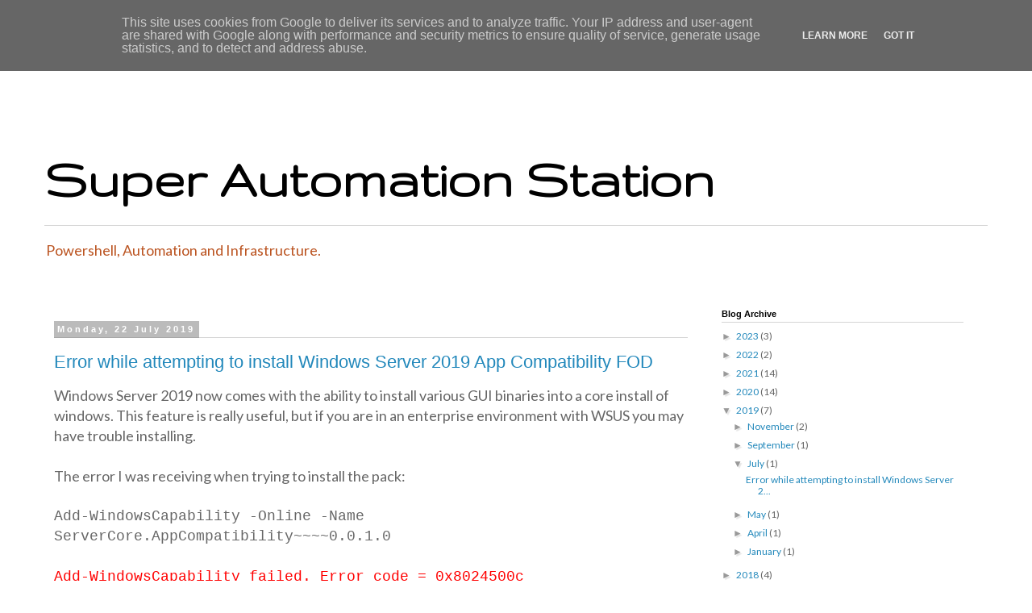

--- FILE ---
content_type: text/html; charset=utf-8
request_url: https://www.google.com/recaptcha/api2/aframe
body_size: 264
content:
<!DOCTYPE HTML><html><head><meta http-equiv="content-type" content="text/html; charset=UTF-8"></head><body><script nonce="S1lnjTz8aIsg-vO2GN2thw">/** Anti-fraud and anti-abuse applications only. See google.com/recaptcha */ try{var clients={'sodar':'https://pagead2.googlesyndication.com/pagead/sodar?'};window.addEventListener("message",function(a){try{if(a.source===window.parent){var b=JSON.parse(a.data);var c=clients[b['id']];if(c){var d=document.createElement('img');d.src=c+b['params']+'&rc='+(localStorage.getItem("rc::a")?sessionStorage.getItem("rc::b"):"");window.document.body.appendChild(d);sessionStorage.setItem("rc::e",parseInt(sessionStorage.getItem("rc::e")||0)+1);localStorage.setItem("rc::h",'1766296661826');}}}catch(b){}});window.parent.postMessage("_grecaptcha_ready", "*");}catch(b){}</script></body></html>

--- FILE ---
content_type: text/css; charset=UTF-8
request_url: https://stackedit.io/style.css
body_size: 6089
content:
@font-face{font-family:KaTeX_AMS;src:url(/static/fonts/KaTeX_AMS-Regular.38a68f7.woff2) format("woff2"),url(/static/fonts/KaTeX_AMS-Regular.7d307e8.woff) format("woff"),url(/static/fonts/KaTeX_AMS-Regular.2dbe16b.ttf) format("truetype");font-weight:400;font-style:normal}@font-face{font-family:KaTeX_Caligraphic;src:url(/static/fonts/KaTeX_Caligraphic-Bold.342b296.woff2) format("woff2"),url(/static/fonts/KaTeX_Caligraphic-Bold.9634168.woff) format("woff"),url(/static/fonts/KaTeX_Caligraphic-Bold.33d2688.ttf) format("truetype");font-weight:700;font-style:normal}@font-face{font-family:KaTeX_Caligraphic;src:url(/static/fonts/KaTeX_Caligraphic-Regular.b500497.woff2) format("woff2"),url(/static/fonts/KaTeX_Caligraphic-Regular.00029fb.woff) format("woff"),url(/static/fonts/KaTeX_Caligraphic-Regular.5e7940b.ttf) format("truetype");font-weight:400;font-style:normal}@font-face{font-family:KaTeX_Fraktur;src:url(/static/fonts/KaTeX_Fraktur-Bold.7a3757c.woff2) format("woff2"),url(/static/fonts/KaTeX_Fraktur-Bold.4de87d4.woff) format("woff"),url(/static/fonts/KaTeX_Fraktur-Bold.ed33012.ttf) format("truetype");font-weight:700;font-style:normal}@font-face{font-family:KaTeX_Fraktur;src:url(/static/fonts/KaTeX_Fraktur-Regular.450cc4d.woff2) format("woff2"),url(/static/fonts/KaTeX_Fraktur-Regular.dc4e330.woff) format("woff"),url(/static/fonts/KaTeX_Fraktur-Regular.82d05fe.ttf) format("truetype");font-weight:400;font-style:normal}@font-face{font-family:KaTeX_Main;src:url(/static/fonts/KaTeX_Main-Bold.78b0124.woff2) format("woff2"),url(/static/fonts/KaTeX_Main-Bold.62c6975.woff) format("woff"),url(/static/fonts/KaTeX_Main-Bold.2e1915b.ttf) format("truetype");font-weight:700;font-style:normal}@font-face{font-family:KaTeX_Main;src:url(/static/fonts/KaTeX_Main-BoldItalic.c7213ce.woff2) format("woff2"),url(/static/fonts/KaTeX_Main-BoldItalic.a2e3dcd.woff) format("woff"),url(/static/fonts/KaTeX_Main-BoldItalic.0d817b4.ttf) format("truetype");font-weight:700;font-style:italic}@font-face{font-family:KaTeX_Main;src:url(/static/fonts/KaTeX_Main-Italic.eea3267.woff2) format("woff2"),url(/static/fonts/KaTeX_Main-Italic.081073f.woff) format("woff"),url(/static/fonts/KaTeX_Main-Italic.767e06e.ttf) format("truetype");font-weight:400;font-style:italic}@font-face{font-family:KaTeX_Main;src:url(/static/fonts/KaTeX_Main-Regular.f30e3b2.woff2) format("woff2"),url(/static/fonts/KaTeX_Main-Regular.756fad0.woff) format("woff"),url(/static/fonts/KaTeX_Main-Regular.689bbe6.ttf) format("truetype");font-weight:400;font-style:normal}@font-face{font-family:KaTeX_Math;src:url(/static/fonts/KaTeX_Math-BoldItalic.753ca3d.woff2) format("woff2"),url(/static/fonts/KaTeX_Math-BoldItalic.b3e80ff.woff) format("woff"),url(/static/fonts/KaTeX_Math-BoldItalic.d9377b5.ttf) format("truetype");font-weight:700;font-style:italic}@font-face{font-family:KaTeX_Math;src:url(/static/fonts/KaTeX_Math-Italic.2a39f38.woff2) format("woff2"),url(/static/fonts/KaTeX_Math-Italic.67710bb.woff) format("woff"),url(/static/fonts/KaTeX_Math-Italic.0343f93.ttf) format("truetype");font-weight:400;font-style:italic}@font-face{font-family:KaTeX_SansSerif;src:url(/static/fonts/KaTeX_SansSerif-Bold.59b3773.woff2) format("woff2"),url(/static/fonts/KaTeX_SansSerif-Bold.f28c4fa.woff) format("woff"),url(/static/fonts/KaTeX_SansSerif-Bold.dfcc59a.ttf) format("truetype");font-weight:700;font-style:normal}@font-face{font-family:KaTeX_SansSerif;src:url(/static/fonts/KaTeX_SansSerif-Italic.99ad93a.woff2) format("woff2"),url(/static/fonts/KaTeX_SansSerif-Italic.9d0fdf5.woff) format("woff"),url(/static/fonts/KaTeX_SansSerif-Italic.3ab5188.ttf) format("truetype");font-weight:400;font-style:italic}@font-face{font-family:KaTeX_SansSerif;src:url(/static/fonts/KaTeX_SansSerif-Regular.badf359.woff2) format("woff2"),url(/static/fonts/KaTeX_SansSerif-Regular.6c3bd5b.woff) format("woff"),url(/static/fonts/KaTeX_SansSerif-Regular.d511ebc.ttf) format("truetype");font-weight:400;font-style:normal}@font-face{font-family:KaTeX_Script;src:url(/static/fonts/KaTeX_Script-Regular.af7bc98.woff2) format("woff2"),url(/static/fonts/KaTeX_Script-Regular.4edf4e0.woff) format("woff"),url(/static/fonts/KaTeX_Script-Regular.082640c.ttf) format("truetype");font-weight:400;font-style:normal}@font-face{font-family:KaTeX_Size1;src:url(/static/fonts/KaTeX_Size1-Regular.10ec8be.woff2) format("woff2"),url(/static/fonts/KaTeX_Size1-Regular.35b9977.woff) format("woff"),url(/static/fonts/KaTeX_Size1-Regular.2c2dc3b.ttf) format("truetype");font-weight:400;font-style:normal}@font-face{font-family:KaTeX_Size2;src:url(/static/fonts/KaTeX_Size2-Regular.96a09bf.woff2) format("woff2"),url(/static/fonts/KaTeX_Size2-Regular.9932a08.woff) format("woff"),url(/static/fonts/KaTeX_Size2-Regular.114ad19.ttf) format("truetype");font-weight:400;font-style:normal}@font-face{font-family:KaTeX_Size3;src:url(/static/fonts/KaTeX_Size3-Regular.2c2f0ef.woff2) format("woff2"),url(/static/fonts/KaTeX_Size3-Regular.2afba15.woff) format("woff"),url(/static/fonts/KaTeX_Size3-Regular.a287c06.ttf) format("truetype");font-weight:400;font-style:normal}@font-face{font-family:KaTeX_Size4;src:url(/static/fonts/KaTeX_Size4-Regular.d5822f1.woff2) format("woff2"),url(/static/fonts/KaTeX_Size4-Regular.f961545.woff) format("woff"),url(/static/fonts/KaTeX_Size4-Regular.70174da.ttf) format("truetype");font-weight:400;font-style:normal}@font-face{font-family:KaTeX_Typewriter;src:url(/static/fonts/KaTeX_Typewriter-Regular.641339e.woff2) format("woff2"),url(/static/fonts/KaTeX_Typewriter-Regular.53dcf86.woff) format("woff"),url(/static/fonts/KaTeX_Typewriter-Regular.35fe2cc.ttf) format("truetype");font-weight:400;font-style:normal}.katex{font:normal 1.21em KaTeX_Main,Times New Roman,serif;line-height:1.2;text-indent:0;text-rendering:auto;border-color:currentColor}.katex *{-ms-high-contrast-adjust:none!important}.katex .katex-version:after{content:"0.13.0"}.katex .katex-mathml{position:absolute;clip:rect(1px,1px,1px,1px);padding:0;border:0;height:1px;width:1px;overflow:hidden}.katex .katex-html>.newline{display:block}.katex .base{position:relative;white-space:nowrap;width:-webkit-min-content;width:-moz-min-content;width:min-content}.katex .base,.katex .strut{display:inline-block}.katex .textbf{font-weight:700}.katex .textit{font-style:italic}.katex .textrm{font-family:KaTeX_Main}.katex .textsf{font-family:KaTeX_SansSerif}.katex .texttt{font-family:KaTeX_Typewriter}.katex .mathnormal{font-family:KaTeX_Math;font-style:italic}.katex .mathit{font-family:KaTeX_Main;font-style:italic}.katex .mathrm{font-style:normal}.katex .mathbf{font-family:KaTeX_Main;font-weight:700}.katex .boldsymbol{font-family:KaTeX_Math;font-weight:700;font-style:italic}.katex .amsrm,.katex .mathbb,.katex .textbb{font-family:KaTeX_AMS}.katex .mathcal{font-family:KaTeX_Caligraphic}.katex .mathfrak,.katex .textfrak{font-family:KaTeX_Fraktur}.katex .mathtt{font-family:KaTeX_Typewriter}.katex .mathscr,.katex .textscr{font-family:KaTeX_Script}.katex .mathsf,.katex .textsf{font-family:KaTeX_SansSerif}.katex .mathboldsf,.katex .textboldsf{font-family:KaTeX_SansSerif;font-weight:700}.katex .mathitsf,.katex .textitsf{font-family:KaTeX_SansSerif;font-style:italic}.katex .mainrm{font-family:KaTeX_Main;font-style:normal}.katex .vlist-t{display:inline-table;table-layout:fixed;border-collapse:collapse}.katex .vlist-r{display:table-row}.katex .vlist{display:table-cell;vertical-align:bottom;position:relative}.katex .vlist>span{display:block;height:0;position:relative}.katex .vlist>span>span{display:inline-block}.katex .vlist>span>.pstrut{overflow:hidden;width:0}.katex .vlist-t2{margin-right:-2px}.katex .vlist-s{display:table-cell;vertical-align:bottom;font-size:1px;width:2px;min-width:2px}.katex .vbox{display:inline-flex;flex-direction:column;align-items:baseline}.katex .hbox{width:100%}.katex .hbox,.katex .thinbox{display:inline-flex;flex-direction:row}.katex .thinbox{width:0;max-width:0}.katex .msupsub{text-align:left}.katex .mfrac>span>span{text-align:center}.katex .mfrac .frac-line{display:inline-block;width:100%;border-bottom-style:solid}.katex .hdashline,.katex .hline,.katex .mfrac .frac-line,.katex .overline .overline-line,.katex .rule,.katex .underline .underline-line{min-height:1px}.katex .mspace{display:inline-block}.katex .clap,.katex .llap,.katex .rlap{width:0;position:relative}.katex .clap>.inner,.katex .llap>.inner,.katex .rlap>.inner{position:absolute}.katex .clap>.fix,.katex .llap>.fix,.katex .rlap>.fix{display:inline-block}.katex .llap>.inner{right:0}.katex .clap>.inner,.katex .rlap>.inner{left:0}.katex .clap>.inner>span{margin-left:-50%;margin-right:50%}.katex .rule{display:inline-block;border:0 solid;position:relative}.katex .hline,.katex .overline .overline-line,.katex .underline .underline-line{display:inline-block;width:100%;border-bottom-style:solid}.katex .hdashline{display:inline-block;width:100%;border-bottom-style:dashed}.katex .sqrt>.root{margin-left:.27777778em;margin-right:-.55555556em}.katex .fontsize-ensurer.reset-size1.size1,.katex .sizing.reset-size1.size1{font-size:1em}.katex .fontsize-ensurer.reset-size1.size2,.katex .sizing.reset-size1.size2{font-size:1.2em}.katex .fontsize-ensurer.reset-size1.size3,.katex .sizing.reset-size1.size3{font-size:1.4em}.katex .fontsize-ensurer.reset-size1.size4,.katex .sizing.reset-size1.size4{font-size:1.6em}.katex .fontsize-ensurer.reset-size1.size5,.katex .sizing.reset-size1.size5{font-size:1.8em}.katex .fontsize-ensurer.reset-size1.size6,.katex .sizing.reset-size1.size6{font-size:2em}.katex .fontsize-ensurer.reset-size1.size7,.katex .sizing.reset-size1.size7{font-size:2.4em}.katex .fontsize-ensurer.reset-size1.size8,.katex .sizing.reset-size1.size8{font-size:2.88em}.katex .fontsize-ensurer.reset-size1.size9,.katex .sizing.reset-size1.size9{font-size:3.456em}.katex .fontsize-ensurer.reset-size1.size10,.katex .sizing.reset-size1.size10{font-size:4.148em}.katex .fontsize-ensurer.reset-size1.size11,.katex .sizing.reset-size1.size11{font-size:4.976em}.katex .fontsize-ensurer.reset-size2.size1,.katex .sizing.reset-size2.size1{font-size:.83333333em}.katex .fontsize-ensurer.reset-size2.size2,.katex .sizing.reset-size2.size2{font-size:1em}.katex .fontsize-ensurer.reset-size2.size3,.katex .sizing.reset-size2.size3{font-size:1.16666667em}.katex .fontsize-ensurer.reset-size2.size4,.katex .sizing.reset-size2.size4{font-size:1.33333333em}.katex .fontsize-ensurer.reset-size2.size5,.katex .sizing.reset-size2.size5{font-size:1.5em}.katex .fontsize-ensurer.reset-size2.size6,.katex .sizing.reset-size2.size6{font-size:1.66666667em}.katex .fontsize-ensurer.reset-size2.size7,.katex .sizing.reset-size2.size7{font-size:2em}.katex .fontsize-ensurer.reset-size2.size8,.katex .sizing.reset-size2.size8{font-size:2.4em}.katex .fontsize-ensurer.reset-size2.size9,.katex .sizing.reset-size2.size9{font-size:2.88em}.katex .fontsize-ensurer.reset-size2.size10,.katex .sizing.reset-size2.size10{font-size:3.45666667em}.katex .fontsize-ensurer.reset-size2.size11,.katex .sizing.reset-size2.size11{font-size:4.14666667em}.katex .fontsize-ensurer.reset-size3.size1,.katex .sizing.reset-size3.size1{font-size:.71428571em}.katex .fontsize-ensurer.reset-size3.size2,.katex .sizing.reset-size3.size2{font-size:.85714286em}.katex .fontsize-ensurer.reset-size3.size3,.katex .sizing.reset-size3.size3{font-size:1em}.katex .fontsize-ensurer.reset-size3.size4,.katex .sizing.reset-size3.size4{font-size:1.14285714em}.katex .fontsize-ensurer.reset-size3.size5,.katex .sizing.reset-size3.size5{font-size:1.28571429em}.katex .fontsize-ensurer.reset-size3.size6,.katex .sizing.reset-size3.size6{font-size:1.42857143em}.katex .fontsize-ensurer.reset-size3.size7,.katex .sizing.reset-size3.size7{font-size:1.71428571em}.katex .fontsize-ensurer.reset-size3.size8,.katex .sizing.reset-size3.size8{font-size:2.05714286em}.katex .fontsize-ensurer.reset-size3.size9,.katex .sizing.reset-size3.size9{font-size:2.46857143em}.katex .fontsize-ensurer.reset-size3.size10,.katex .sizing.reset-size3.size10{font-size:2.96285714em}.katex .fontsize-ensurer.reset-size3.size11,.katex .sizing.reset-size3.size11{font-size:3.55428571em}.katex .fontsize-ensurer.reset-size4.size1,.katex .sizing.reset-size4.size1{font-size:.625em}.katex .fontsize-ensurer.reset-size4.size2,.katex .sizing.reset-size4.size2{font-size:.75em}.katex .fontsize-ensurer.reset-size4.size3,.katex .sizing.reset-size4.size3{font-size:.875em}.katex .fontsize-ensurer.reset-size4.size4,.katex .sizing.reset-size4.size4{font-size:1em}.katex .fontsize-ensurer.reset-size4.size5,.katex .sizing.reset-size4.size5{font-size:1.125em}.katex .fontsize-ensurer.reset-size4.size6,.katex .sizing.reset-size4.size6{font-size:1.25em}.katex .fontsize-ensurer.reset-size4.size7,.katex .sizing.reset-size4.size7{font-size:1.5em}.katex .fontsize-ensurer.reset-size4.size8,.katex .sizing.reset-size4.size8{font-size:1.8em}.katex .fontsize-ensurer.reset-size4.size9,.katex .sizing.reset-size4.size9{font-size:2.16em}.katex .fontsize-ensurer.reset-size4.size10,.katex .sizing.reset-size4.size10{font-size:2.5925em}.katex .fontsize-ensurer.reset-size4.size11,.katex .sizing.reset-size4.size11{font-size:3.11em}.katex .fontsize-ensurer.reset-size5.size1,.katex .sizing.reset-size5.size1{font-size:.55555556em}.katex .fontsize-ensurer.reset-size5.size2,.katex .sizing.reset-size5.size2{font-size:.66666667em}.katex .fontsize-ensurer.reset-size5.size3,.katex .sizing.reset-size5.size3{font-size:.77777778em}.katex .fontsize-ensurer.reset-size5.size4,.katex .sizing.reset-size5.size4{font-size:.88888889em}.katex .fontsize-ensurer.reset-size5.size5,.katex .sizing.reset-size5.size5{font-size:1em}.katex .fontsize-ensurer.reset-size5.size6,.katex .sizing.reset-size5.size6{font-size:1.11111111em}.katex .fontsize-ensurer.reset-size5.size7,.katex .sizing.reset-size5.size7{font-size:1.33333333em}.katex .fontsize-ensurer.reset-size5.size8,.katex .sizing.reset-size5.size8{font-size:1.6em}.katex .fontsize-ensurer.reset-size5.size9,.katex .sizing.reset-size5.size9{font-size:1.92em}.katex .fontsize-ensurer.reset-size5.size10,.katex .sizing.reset-size5.size10{font-size:2.30444444em}.katex .fontsize-ensurer.reset-size5.size11,.katex .sizing.reset-size5.size11{font-size:2.76444444em}.katex .fontsize-ensurer.reset-size6.size1,.katex .sizing.reset-size6.size1{font-size:.5em}.katex .fontsize-ensurer.reset-size6.size2,.katex .sizing.reset-size6.size2{font-size:.6em}.katex .fontsize-ensurer.reset-size6.size3,.katex .sizing.reset-size6.size3{font-size:.7em}.katex .fontsize-ensurer.reset-size6.size4,.katex .sizing.reset-size6.size4{font-size:.8em}.katex .fontsize-ensurer.reset-size6.size5,.katex .sizing.reset-size6.size5{font-size:.9em}.katex .fontsize-ensurer.reset-size6.size6,.katex .sizing.reset-size6.size6{font-size:1em}.katex .fontsize-ensurer.reset-size6.size7,.katex .sizing.reset-size6.size7{font-size:1.2em}.katex .fontsize-ensurer.reset-size6.size8,.katex .sizing.reset-size6.size8{font-size:1.44em}.katex .fontsize-ensurer.reset-size6.size9,.katex .sizing.reset-size6.size9{font-size:1.728em}.katex .fontsize-ensurer.reset-size6.size10,.katex .sizing.reset-size6.size10{font-size:2.074em}.katex .fontsize-ensurer.reset-size6.size11,.katex .sizing.reset-size6.size11{font-size:2.488em}.katex .fontsize-ensurer.reset-size7.size1,.katex .sizing.reset-size7.size1{font-size:.41666667em}.katex .fontsize-ensurer.reset-size7.size2,.katex .sizing.reset-size7.size2{font-size:.5em}.katex .fontsize-ensurer.reset-size7.size3,.katex .sizing.reset-size7.size3{font-size:.58333333em}.katex .fontsize-ensurer.reset-size7.size4,.katex .sizing.reset-size7.size4{font-size:.66666667em}.katex .fontsize-ensurer.reset-size7.size5,.katex .sizing.reset-size7.size5{font-size:.75em}.katex .fontsize-ensurer.reset-size7.size6,.katex .sizing.reset-size7.size6{font-size:.83333333em}.katex .fontsize-ensurer.reset-size7.size7,.katex .sizing.reset-size7.size7{font-size:1em}.katex .fontsize-ensurer.reset-size7.size8,.katex .sizing.reset-size7.size8{font-size:1.2em}.katex .fontsize-ensurer.reset-size7.size9,.katex .sizing.reset-size7.size9{font-size:1.44em}.katex .fontsize-ensurer.reset-size7.size10,.katex .sizing.reset-size7.size10{font-size:1.72833333em}.katex .fontsize-ensurer.reset-size7.size11,.katex .sizing.reset-size7.size11{font-size:2.07333333em}.katex .fontsize-ensurer.reset-size8.size1,.katex .sizing.reset-size8.size1{font-size:.34722222em}.katex .fontsize-ensurer.reset-size8.size2,.katex .sizing.reset-size8.size2{font-size:.41666667em}.katex .fontsize-ensurer.reset-size8.size3,.katex .sizing.reset-size8.size3{font-size:.48611111em}.katex .fontsize-ensurer.reset-size8.size4,.katex .sizing.reset-size8.size4{font-size:.55555556em}.katex .fontsize-ensurer.reset-size8.size5,.katex .sizing.reset-size8.size5{font-size:.625em}.katex .fontsize-ensurer.reset-size8.size6,.katex .sizing.reset-size8.size6{font-size:.69444444em}.katex .fontsize-ensurer.reset-size8.size7,.katex .sizing.reset-size8.size7{font-size:.83333333em}.katex .fontsize-ensurer.reset-size8.size8,.katex .sizing.reset-size8.size8{font-size:1em}.katex .fontsize-ensurer.reset-size8.size9,.katex .sizing.reset-size8.size9{font-size:1.2em}.katex .fontsize-ensurer.reset-size8.size10,.katex .sizing.reset-size8.size10{font-size:1.44027778em}.katex .fontsize-ensurer.reset-size8.size11,.katex .sizing.reset-size8.size11{font-size:1.72777778em}.katex .fontsize-ensurer.reset-size9.size1,.katex .sizing.reset-size9.size1{font-size:.28935185em}.katex .fontsize-ensurer.reset-size9.size2,.katex .sizing.reset-size9.size2{font-size:.34722222em}.katex .fontsize-ensurer.reset-size9.size3,.katex .sizing.reset-size9.size3{font-size:.40509259em}.katex .fontsize-ensurer.reset-size9.size4,.katex .sizing.reset-size9.size4{font-size:.46296296em}.katex .fontsize-ensurer.reset-size9.size5,.katex .sizing.reset-size9.size5{font-size:.52083333em}.katex .fontsize-ensurer.reset-size9.size6,.katex .sizing.reset-size9.size6{font-size:.5787037em}.katex .fontsize-ensurer.reset-size9.size7,.katex .sizing.reset-size9.size7{font-size:.69444444em}.katex .fontsize-ensurer.reset-size9.size8,.katex .sizing.reset-size9.size8{font-size:.83333333em}.katex .fontsize-ensurer.reset-size9.size9,.katex .sizing.reset-size9.size9{font-size:1em}.katex .fontsize-ensurer.reset-size9.size10,.katex .sizing.reset-size9.size10{font-size:1.20023148em}.katex .fontsize-ensurer.reset-size9.size11,.katex .sizing.reset-size9.size11{font-size:1.43981481em}.katex .fontsize-ensurer.reset-size10.size1,.katex .sizing.reset-size10.size1{font-size:.24108004em}.katex .fontsize-ensurer.reset-size10.size2,.katex .sizing.reset-size10.size2{font-size:.28929605em}.katex .fontsize-ensurer.reset-size10.size3,.katex .sizing.reset-size10.size3{font-size:.33751205em}.katex .fontsize-ensurer.reset-size10.size4,.katex .sizing.reset-size10.size4{font-size:.38572806em}.katex .fontsize-ensurer.reset-size10.size5,.katex .sizing.reset-size10.size5{font-size:.43394407em}.katex .fontsize-ensurer.reset-size10.size6,.katex .sizing.reset-size10.size6{font-size:.48216008em}.katex .fontsize-ensurer.reset-size10.size7,.katex .sizing.reset-size10.size7{font-size:.57859209em}.katex .fontsize-ensurer.reset-size10.size8,.katex .sizing.reset-size10.size8{font-size:.69431051em}.katex .fontsize-ensurer.reset-size10.size9,.katex .sizing.reset-size10.size9{font-size:.83317261em}.katex .fontsize-ensurer.reset-size10.size10,.katex .sizing.reset-size10.size10{font-size:1em}.katex .fontsize-ensurer.reset-size10.size11,.katex .sizing.reset-size10.size11{font-size:1.19961427em}.katex .fontsize-ensurer.reset-size11.size1,.katex .sizing.reset-size11.size1{font-size:.20096463em}.katex .fontsize-ensurer.reset-size11.size2,.katex .sizing.reset-size11.size2{font-size:.24115756em}.katex .fontsize-ensurer.reset-size11.size3,.katex .sizing.reset-size11.size3{font-size:.28135048em}.katex .fontsize-ensurer.reset-size11.size4,.katex .sizing.reset-size11.size4{font-size:.32154341em}.katex .fontsize-ensurer.reset-size11.size5,.katex .sizing.reset-size11.size5{font-size:.36173633em}.katex .fontsize-ensurer.reset-size11.size6,.katex .sizing.reset-size11.size6{font-size:.40192926em}.katex .fontsize-ensurer.reset-size11.size7,.katex .sizing.reset-size11.size7{font-size:.48231511em}.katex .fontsize-ensurer.reset-size11.size8,.katex .sizing.reset-size11.size8{font-size:.57877814em}.katex .fontsize-ensurer.reset-size11.size9,.katex .sizing.reset-size11.size9{font-size:.69453376em}.katex .fontsize-ensurer.reset-size11.size10,.katex .sizing.reset-size11.size10{font-size:.83360129em}.katex .fontsize-ensurer.reset-size11.size11,.katex .sizing.reset-size11.size11{font-size:1em}.katex .delimsizing.size1{font-family:KaTeX_Size1}.katex .delimsizing.size2{font-family:KaTeX_Size2}.katex .delimsizing.size3{font-family:KaTeX_Size3}.katex .delimsizing.size4{font-family:KaTeX_Size4}.katex .delimsizing.mult .delim-size1>span{font-family:KaTeX_Size1}.katex .delimsizing.mult .delim-size4>span{font-family:KaTeX_Size4}.katex .nulldelimiter{display:inline-block;width:.12em}.katex .delimcenter,.katex .op-symbol{position:relative}.katex .op-symbol.small-op{font-family:KaTeX_Size1}.katex .op-symbol.large-op{font-family:KaTeX_Size2}.katex .accent>.vlist-t,.katex .op-limits>.vlist-t{text-align:center}.katex .accent .accent-body{position:relative}.katex .accent .accent-body:not(.accent-full){width:0}.katex .overlay{display:block}.katex .mtable .vertical-separator{display:inline-block;min-width:1px}.katex .mtable .arraycolsep{display:inline-block}.katex .mtable .col-align-c>.vlist-t{text-align:center}.katex .mtable .col-align-l>.vlist-t{text-align:left}.katex .mtable .col-align-r>.vlist-t{text-align:right}.katex .svg-align{text-align:left}.katex svg{display:block;position:absolute;width:100%;height:inherit;fill:currentColor;stroke:currentColor;fill-rule:nonzero;fill-opacity:1;stroke-width:1;stroke-linecap:butt;stroke-linejoin:miter;stroke-miterlimit:4;stroke-dasharray:none;stroke-dashoffset:0;stroke-opacity:1}.katex svg path{stroke:none}.katex img{border-style:none;min-width:0;min-height:0;max-width:none;max-height:none}.katex .stretchy{width:100%;display:block;position:relative;overflow:hidden}.katex .stretchy:after,.katex .stretchy:before{content:""}.katex .hide-tail{width:100%;position:relative;overflow:hidden}.katex .halfarrow-left{position:absolute;left:0;width:50.2%;overflow:hidden}.katex .halfarrow-right{position:absolute;right:0;width:50.2%;overflow:hidden}.katex .brace-left{position:absolute;left:0;width:25.1%;overflow:hidden}.katex .brace-center{position:absolute;left:25%;width:50%;overflow:hidden}.katex .brace-right{position:absolute;right:0;width:25.1%;overflow:hidden}.katex .x-arrow-pad{padding:0 .5em}.katex .cd-arrow-pad{padding:0 .55556em 0 .27778em}.katex .mover,.katex .munder,.katex .x-arrow{text-align:center}.katex .boxpad{padding:0 .3em}.katex .fbox,.katex .fcolorbox{box-sizing:border-box;border:.04em solid}.katex .cancel-pad{padding:0 .2em}.katex .cancel-lap{margin-left:-.2em;margin-right:-.2em}.katex .sout{border-bottom-style:solid;border-bottom-width:.08em}.katex .angl{box-sizing:border-content;border-top:.049em solid;border-right:.049em solid;margin-right:.03889em}.katex .anglpad{padding:0 .03889em}.katex .eqn-num:before{counter-increment:a;content:"(" counter(a) ")"}.katex .mml-eqn-num:before{counter-increment:b;content:"(" counter(b) ")"}.katex .mtr-glue{width:50%}.katex .cd-vert-arrow{display:inline-block;position:relative}.katex .cd-label-left{display:inline-block;position:absolute;right:calc(50% + .3em);text-align:left}.katex .cd-label-right{display:inline-block;position:absolute;left:calc(50% + .3em);text-align:right}.katex-display{display:block;margin:1em 0;text-align:center}.katex-display>.katex{display:block;text-align:center;white-space:nowrap}.katex-display>.katex>.katex-html{display:block;position:relative}.katex-display>.katex>.katex-html>.tag{position:absolute;right:0}.katex-display.leqno>.katex>.katex-html>.tag{left:0;right:auto}.katex-display.fleqn>.katex{text-align:left;padding-left:2em}body{counter-reset:a b}@font-face{font-family:Lato;font-style:normal;font-weight:400;src:url(/static/fonts/lato-normal.27bd77b.woff) format("woff")}@font-face{font-family:Lato;font-style:italic;font-weight:400;src:url(/static/fonts/lato-normal-italic.f28f2d6.woff) format("woff")}@font-face{font-family:Lato;font-style:normal;font-weight:600;src:url(/static/fonts/lato-black.f80bda6.woff) format("woff")}@font-face{font-family:Lato;font-style:italic;font-weight:600;src:url(/static/fonts/lato-black-italic.798eafd.woff) format("woff")}@font-face{font-family:Roboto Mono;font-style:normal;font-weight:400;src:url(/static/fonts/RobotoMono-Regular.0b6a547.woff) format("woff")}@font-face{font-family:Roboto Mono;font-style:normal;font-weight:600;src:url(/static/fonts/RobotoMono-Bold.819f3b2.woff) format("woff")}.prism *,.token.pre.gfm *{font-weight:inherit!important}.prism .token.cdata,.prism .token.comment,.prism .token.doctype,.prism .token.prolog,.token.pre.gfm .token.cdata,.token.pre.gfm .token.comment,.token.pre.gfm .token.doctype,.token.pre.gfm .token.prolog{color:#708090}.prism .token.punctuation,.token.pre.gfm .token.punctuation{color:#999}.prism .namespace,.token.pre.gfm .namespace{opacity:.7}.prism .token.boolean,.prism .token.constant,.prism .token.deleted,.prism .token.number,.prism .token.property,.prism .token.symbol,.prism .token.tag,.token.pre.gfm .token.boolean,.token.pre.gfm .token.constant,.token.pre.gfm .token.deleted,.token.pre.gfm .token.number,.token.pre.gfm .token.property,.token.pre.gfm .token.symbol,.token.pre.gfm .token.tag{color:#905}.prism .token.attr-name,.prism .token.builtin,.prism .token.char,.prism .token.inserted,.prism .token.selector,.prism .token.string,.token.pre.gfm .token.attr-name,.token.pre.gfm .token.builtin,.token.pre.gfm .token.char,.token.pre.gfm .token.inserted,.token.pre.gfm .token.selector,.token.pre.gfm .token.string{color:#690}.prism .language-css .token.string,.prism .style .token.string,.prism .token.entity,.prism .token.operator,.prism .token.url,.token.pre.gfm .language-css .token.string,.token.pre.gfm .style .token.string,.token.pre.gfm .token.entity,.token.pre.gfm .token.operator,.token.pre.gfm .token.url{color:#a67f59}.prism .token.atrule,.prism .token.attr-value,.prism .token.keyword,.token.pre.gfm .token.atrule,.token.pre.gfm .token.attr-value,.token.pre.gfm .token.keyword{color:#07a}.prism .token.function,.token.pre.gfm .token.function{color:#dd4a68}.prism .token.important,.prism .token.regex,.prism .token.variable,.token.pre.gfm .token.important,.token.pre.gfm .token.regex,.token.pre.gfm .token.variable{color:#e90}.prism .token.bold,.prism .token.important,.token.pre.gfm .token.bold,.token.pre.gfm .token.important{font-weight:500}.prism .token.italic,.token.pre.gfm .token.italic{font-style:italic}/*! normalize-scss | MIT/GPLv2 License | bit.ly/normalize-scss */html{line-height:1.15;-ms-text-size-adjust:100%;-webkit-text-size-adjust:100%}body{margin:0}article,aside,footer,header,nav,section{display:block}h1{font-size:2em;margin:.67em 0}figcaption,figure{display:block}figure{margin:1em 40px}hr{box-sizing:content-box;height:0;overflow:visible}main{display:block}pre{font-family:monospace,monospace;font-size:1em}a{background-color:transparent;-webkit-text-decoration-skip:objects}abbr[title]{border-bottom:none;text-decoration:underline;text-decoration:underline dotted}b,strong{font-weight:inherit;font-weight:bolder}code,kbd,samp{font-family:monospace,monospace;font-size:1em}dfn{font-style:italic}mark{background-color:#ff0;color:#000}small{font-size:80%}sub,sup{font-size:75%;line-height:0;position:relative;vertical-align:baseline}sub{bottom:-.25em}sup{top:-.5em}audio,video{display:inline-block}audio:not([controls]){display:none;height:0}img{border-style:none}svg:not(:root){overflow:hidden}button,input,optgroup,select,textarea{font-family:sans-serif;font-size:100%;line-height:1.15;margin:0}button{overflow:visible}button,select{text-transform:none}[type=reset],[type=submit],button,html [type=button]{-webkit-appearance:button}[type=button]::-moz-focus-inner,[type=reset]::-moz-focus-inner,[type=submit]::-moz-focus-inner,button::-moz-focus-inner{border-style:none;padding:0}[type=button]:-moz-focusring,[type=reset]:-moz-focusring,[type=submit]:-moz-focusring,button:-moz-focusring{outline:1px dotted ButtonText}input{overflow:visible}[type=checkbox],[type=radio]{box-sizing:border-box;padding:0}[type=number]::-webkit-inner-spin-button,[type=number]::-webkit-outer-spin-button{height:auto}[type=search]{-webkit-appearance:textfield;outline-offset:-2px}[type=search]::-webkit-search-cancel-button,[type=search]::-webkit-search-decoration{-webkit-appearance:none}::-webkit-file-upload-button{-webkit-appearance:button;font:inherit}fieldset{padding:.35em .75em .625em}legend{box-sizing:border-box;display:table;max-width:100%;padding:0;color:inherit;white-space:normal}progress{display:inline-block;vertical-align:baseline}textarea{overflow:auto}details{display:block}summary{display:list-item}menu{display:block}canvas{display:inline-block}[hidden],template{display:none}body,html{color:rgba(0,0,0,.75);font-size:16px;font-family:Lato,Helvetica Neue,Helvetica,sans-serif;font-variant-ligatures:common-ligatures;line-height:1.67;-webkit-font-smoothing:antialiased;-moz-osx-font-smoothing:grayscale}.app--dark .layout__panel--editor,.app--dark .layout__panel--preview{color:hsla(0,0%,100%,.75)}blockquote,dl,ol,p,pre,ul{margin:1.2em 0}h1,h2,h3,h4,h5,h6{margin:1.8em 0;line-height:1.33}h1:after,h2:after{content:"";display:block;position:relative;top:.33em;border-bottom:1px solid hsla(0,0%,50%,.33)}ol ol,ol ul,ul ol,ul ul{margin:0}dt{font-weight:700}a{color:#0c93e4;text-decoration:underline;text-decoration-skip:ink}a:focus,a:hover{text-decoration:none}code,pre,samp{font-family:Roboto Mono,Lucida Sans Typewriter,Lucida Console,monaco,Courrier,monospace;font-size:.85em}code *,pre *,samp *{font-size:inherit}blockquote{color:rgba(0,0,0,.5);padding-left:1.5em;border-left:5px solid rgba(0,0,0,.1)}.app--dark .layout__panel--editor blockquote,.app--dark .layout__panel--preview blockquote{color:hsla(0,0%,100%,.4);border-left-color:hsla(0,0%,100%,.1)}code{background-color:rgba(0,0,0,.05);border-radius:3px;padding:2px 4px}hr{border:0;border-top:1px solid hsla(0,0%,50%,.33);margin:2em 0}pre>code{background-color:rgba(0,0,0,.05);display:block;padding:.5em;-webkit-text-size-adjust:none;overflow-x:auto;white-space:pre}.toc ul{list-style-type:none;padding-left:20px}table{background-color:transparent;border-collapse:collapse;border-spacing:0}td,th{border-right:1px solid #dcdcdc;padding:8px 12px}td:last-child,th:last-child{border-right:0}td{border-top:1px solid #dcdcdc}mark{background-color:#f8f840}kbd{font-family:Lato,Helvetica Neue,Helvetica,sans-serif;background-color:#fff;border:1px solid rgba(63,63,63,.25);border-radius:3px;box-shadow:0 1px 0 rgba(63,63,63,.25);color:#333;display:inline-block;font-size:.8em;margin:0 .1em;padding:.1em .6em;white-space:nowrap}abbr[title]{border-bottom:1px dotted #777;cursor:help}img{max-width:100%}.task-list-item{list-style-type:none}.task-list-item-checkbox{margin:0 .2em 0 -1.3em}.footnote{font-size:.8em;position:relative;top:-.25em;vertical-align:top}.page-break-after{page-break-after:always}.abc-notation-block{overflow-x:auto!important}.stackedit__html{margin-bottom:180px;margin-left:auto;margin-right:auto;padding-left:30px;padding-right:30px;max-width:750px}.stackedit__toc ul{padding:0}.stackedit__toc ul a{margin:.5rem 0;padding:.5rem 1rem}.stackedit__toc ul ul{color:#888;font-size:.9em}.stackedit__toc ul ul a{margin:0;padding:.1rem 1rem}.stackedit__toc li{display:block}.stackedit__toc a{display:block;color:inherit;text-decoration:none}.stackedit__toc a:active,.stackedit__toc a:focus,.stackedit__toc a:hover{background-color:rgba(0,0,0,.075);border-radius:3px}.stackedit__left{position:fixed;display:none;width:250px;height:100%;top:0;left:0;overflow-x:hidden;overflow-y:auto;-webkit-overflow-scrolling:touch;-ms-overflow-style:none}@media (min-width:1060px){.stackedit__left{display:block}}.stackedit__right{position:absolute;right:0;top:0;left:0}@media (min-width:1060px){.stackedit__right{left:250px}}.stackedit--pdf blockquote{border-left-color:#ececec}.stackedit--pdf .katex-mathml,.stackedit--pdf annotation{display:none}.stackedit--pdf .stackedit__html{padding-left:0;padding-right:0;max-width:none}

--- FILE ---
content_type: text/plain
request_url: https://www.google-analytics.com/j/collect?v=1&_v=j102&a=1804756563&t=pageview&_s=1&dl=https%3A%2F%2Fblog.superautomation.co.uk%2F2019%2F07%2F&ul=en-us%40posix&dt=Super%20Automation%20Station%3A%20July%202019&sr=1280x720&vp=1280x720&_u=YEDAAUABAAAAACAAI~&jid=692981028&gjid=1154356087&cid=227440878.1766296659&tid=UA-88954549-1&_gid=1338672835.1766296659&_r=1&_slc=1&z=401201139
body_size: -454
content:
2,cG-XPWV2LVBHK

--- FILE ---
content_type: text/javascript; charset=utf-8
request_url: https://gist.github.com/bobalob/09df72b1dc408bd90158861dfa0c552d.js
body_size: 2424
content:
document.write('<link rel="stylesheet" href="https://github.githubassets.com/assets/gist-embed-ed91f9610ae6.css">')
document.write('<div id=\"gist97340183\" class=\"gist\">\n    <div class=\"gist-file\" translate=\"no\" data-color-mode=\"light\" data-light-theme=\"light\">\n      <div class=\"gist-data\">\n        <div class=\"js-gist-file-update-container js-task-list-container\">\n  <div id=\"file-appcompat-ps1\" class=\"file my-2\">\n    \n    <div itemprop=\"text\"\n      class=\"Box-body p-0 blob-wrapper data type-powershell  \"\n      style=\"overflow: auto\" tabindex=\"0\" role=\"region\"\n      aria-label=\"appcompat.ps1 content, created by bobalob on 10:21AM on July 22, 2019.\"\n    >\n\n        \n<div class=\"js-check-hidden-unicode js-blob-code-container blob-code-content\">\n\n  <template class=\"js-file-alert-template\">\n  <div data-view-component=\"true\" class=\"flash flash-warn flash-full d-flex flex-items-center\">\n  <svg aria-hidden=\"true\" height=\"16\" viewBox=\"0 0 16 16\" version=\"1.1\" width=\"16\" data-view-component=\"true\" class=\"octicon octicon-alert\">\n    <path d=\"M6.457 1.047c.659-1.234 2.427-1.234 3.086 0l6.082 11.378A1.75 1.75 0 0 1 14.082 15H1.918a1.75 1.75 0 0 1-1.543-2.575Zm1.763.707a.25.25 0 0 0-.44 0L1.698 13.132a.25.25 0 0 0 .22.368h12.164a.25.25 0 0 0 .22-.368Zm.53 3.996v2.5a.75.75 0 0 1-1.5 0v-2.5a.75.75 0 0 1 1.5 0ZM9 11a1 1 0 1 1-2 0 1 1 0 0 1 2 0Z\"><\/path>\n<\/svg>\n    <span>\n      This file contains hidden or bidirectional Unicode text that may be interpreted or compiled differently than what appears below. To review, open the file in an editor that reveals hidden Unicode characters.\n      <a class=\"Link--inTextBlock\" href=\"https://github.co/hiddenchars\" target=\"_blank\">Learn more about bidirectional Unicode characters<\/a>\n    <\/span>\n\n\n  <div data-view-component=\"true\" class=\"flash-action\">        <a href=\"{{ revealButtonHref }}\" data-view-component=\"true\" class=\"btn-sm btn\">    Show hidden characters\n<\/a>\n<\/div>\n<\/div><\/template>\n<template class=\"js-line-alert-template\">\n  <span aria-label=\"This line has hidden Unicode characters\" data-view-component=\"true\" class=\"line-alert tooltipped tooltipped-e\">\n    <svg aria-hidden=\"true\" height=\"16\" viewBox=\"0 0 16 16\" version=\"1.1\" width=\"16\" data-view-component=\"true\" class=\"octicon octicon-alert\">\n    <path d=\"M6.457 1.047c.659-1.234 2.427-1.234 3.086 0l6.082 11.378A1.75 1.75 0 0 1 14.082 15H1.918a1.75 1.75 0 0 1-1.543-2.575Zm1.763.707a.25.25 0 0 0-.44 0L1.698 13.132a.25.25 0 0 0 .22.368h12.164a.25.25 0 0 0 .22-.368Zm.53 3.996v2.5a.75.75 0 0 1-1.5 0v-2.5a.75.75 0 0 1 1.5 0ZM9 11a1 1 0 1 1-2 0 1 1 0 0 1 2 0Z\"><\/path>\n<\/svg>\n<\/span><\/template>\n\n  <table data-hpc class=\"highlight tab-size js-file-line-container\" data-tab-size=\"4\" data-paste-markdown-skip data-tagsearch-path=\"appcompat.ps1\">\n        <tr>\n          <td id=\"file-appcompat-ps1-L1\" class=\"blob-num js-line-number js-blob-rnum\" data-line-number=\"1\"><\/td>\n          <td id=\"file-appcompat-ps1-LC1\" class=\"blob-code blob-code-inner js-file-line\"><span class=\"pl-c\"><span class=\"pl-c\">#<\/span> Get current WSUS setting<\/span><\/td>\n        <\/tr>\n        <tr>\n          <td id=\"file-appcompat-ps1-L2\" class=\"blob-num js-line-number js-blob-rnum\" data-line-number=\"2\"><\/td>\n          <td id=\"file-appcompat-ps1-LC2\" class=\"blob-code blob-code-inner js-file-line\"><span class=\"pl-smi\">\$existingValue<\/span> <span class=\"pl-k\">=<\/span> (<span class=\"pl-c1\">Get-ItemProperty<\/span> <span class=\"pl-k\">-<\/span>Path <span class=\"pl-s\"><span class=\"pl-pds\">&#39;<\/span>HKLM:\\SOFTWARE\\Policies\\Microsoft\\Windows\\WindowsUpdate\\AU<span class=\"pl-pds\">&#39;<\/span><\/span> <span class=\"pl-k\">-<\/span>Name UseWUServer).UseWUServer<\/td>\n        <\/tr>\n        <tr>\n          <td id=\"file-appcompat-ps1-L3\" class=\"blob-num js-line-number js-blob-rnum\" data-line-number=\"3\"><\/td>\n          <td id=\"file-appcompat-ps1-LC3\" class=\"blob-code blob-code-inner js-file-line\">\n<\/td>\n        <\/tr>\n        <tr>\n          <td id=\"file-appcompat-ps1-L4\" class=\"blob-num js-line-number js-blob-rnum\" data-line-number=\"4\"><\/td>\n          <td id=\"file-appcompat-ps1-LC4\" class=\"blob-code blob-code-inner js-file-line\"><span class=\"pl-c\"><span class=\"pl-c\">#<\/span> Disable WSUS<\/span><\/td>\n        <\/tr>\n        <tr>\n          <td id=\"file-appcompat-ps1-L5\" class=\"blob-num js-line-number js-blob-rnum\" data-line-number=\"5\"><\/td>\n          <td id=\"file-appcompat-ps1-LC5\" class=\"blob-code blob-code-inner js-file-line\"><span class=\"pl-c1\">Set-ItemProperty<\/span> <span class=\"pl-k\">-<\/span>Path <span class=\"pl-s\"><span class=\"pl-pds\">&#39;<\/span>HKLM:\\SOFTWARE\\Policies\\Microsoft\\Windows\\WindowsUpdate\\AU<span class=\"pl-pds\">&#39;<\/span><\/span> <span class=\"pl-k\">-<\/span>Name UseWUServer <span class=\"pl-k\">-<\/span>Value <span class=\"pl-c1\">0<\/span><\/td>\n        <\/tr>\n        <tr>\n          <td id=\"file-appcompat-ps1-L6\" class=\"blob-num js-line-number js-blob-rnum\" data-line-number=\"6\"><\/td>\n          <td id=\"file-appcompat-ps1-LC6\" class=\"blob-code blob-code-inner js-file-line\">\n<\/td>\n        <\/tr>\n        <tr>\n          <td id=\"file-appcompat-ps1-L7\" class=\"blob-num js-line-number js-blob-rnum\" data-line-number=\"7\"><\/td>\n          <td id=\"file-appcompat-ps1-LC7\" class=\"blob-code blob-code-inner js-file-line\"><span class=\"pl-c\"><span class=\"pl-c\">#<\/span> Restart WSUS<\/span><\/td>\n        <\/tr>\n        <tr>\n          <td id=\"file-appcompat-ps1-L8\" class=\"blob-num js-line-number js-blob-rnum\" data-line-number=\"8\"><\/td>\n          <td id=\"file-appcompat-ps1-LC8\" class=\"blob-code blob-code-inner js-file-line\"><span class=\"pl-c1\">Restart-Service<\/span> wuauserv<\/td>\n        <\/tr>\n        <tr>\n          <td id=\"file-appcompat-ps1-L9\" class=\"blob-num js-line-number js-blob-rnum\" data-line-number=\"9\"><\/td>\n          <td id=\"file-appcompat-ps1-LC9\" class=\"blob-code blob-code-inner js-file-line\">\n<\/td>\n        <\/tr>\n        <tr>\n          <td id=\"file-appcompat-ps1-L10\" class=\"blob-num js-line-number js-blob-rnum\" data-line-number=\"10\"><\/td>\n          <td id=\"file-appcompat-ps1-LC10\" class=\"blob-code blob-code-inner js-file-line\"><span class=\"pl-c\"><span class=\"pl-c\">#<\/span> Install the pack<\/span><\/td>\n        <\/tr>\n        <tr>\n          <td id=\"file-appcompat-ps1-L11\" class=\"blob-num js-line-number js-blob-rnum\" data-line-number=\"11\"><\/td>\n          <td id=\"file-appcompat-ps1-LC11\" class=\"blob-code blob-code-inner js-file-line\"><span class=\"pl-c1\">Add-WindowsCapability<\/span> <span class=\"pl-k\">-<\/span>Online <span class=\"pl-k\">-<\/span>Name ServerCore.AppCompatibility~~~~<span class=\"pl-c1\">0.0<\/span>.<span class=\"pl-c1\">1.0<\/span><\/td>\n        <\/tr>\n        <tr>\n          <td id=\"file-appcompat-ps1-L12\" class=\"blob-num js-line-number js-blob-rnum\" data-line-number=\"12\"><\/td>\n          <td id=\"file-appcompat-ps1-LC12\" class=\"blob-code blob-code-inner js-file-line\">\n<\/td>\n        <\/tr>\n        <tr>\n          <td id=\"file-appcompat-ps1-L13\" class=\"blob-num js-line-number js-blob-rnum\" data-line-number=\"13\"><\/td>\n          <td id=\"file-appcompat-ps1-LC13\" class=\"blob-code blob-code-inner js-file-line\"><span class=\"pl-c\"><span class=\"pl-c\">#<\/span> Set WSUS back to original setting (probably 1)<\/span><\/td>\n        <\/tr>\n        <tr>\n          <td id=\"file-appcompat-ps1-L14\" class=\"blob-num js-line-number js-blob-rnum\" data-line-number=\"14\"><\/td>\n          <td id=\"file-appcompat-ps1-LC14\" class=\"blob-code blob-code-inner js-file-line\"><span class=\"pl-c1\">Set-ItemProperty<\/span> <span class=\"pl-k\">-<\/span>Path <span class=\"pl-s\"><span class=\"pl-pds\">&#39;<\/span>HKLM:\\SOFTWARE\\Policies\\Microsoft\\Windows\\WindowsUpdate\\AU<span class=\"pl-pds\">&#39;<\/span><\/span> <span class=\"pl-k\">-<\/span>Name UseWUServer <span class=\"pl-k\">-<\/span>Value <span class=\"pl-smi\">\$existingValue<\/span><\/td>\n        <\/tr>\n        <tr>\n          <td id=\"file-appcompat-ps1-L15\" class=\"blob-num js-line-number js-blob-rnum\" data-line-number=\"15\"><\/td>\n          <td id=\"file-appcompat-ps1-LC15\" class=\"blob-code blob-code-inner js-file-line\">\n<\/td>\n        <\/tr>\n        <tr>\n          <td id=\"file-appcompat-ps1-L16\" class=\"blob-num js-line-number js-blob-rnum\" data-line-number=\"16\"><\/td>\n          <td id=\"file-appcompat-ps1-LC16\" class=\"blob-code blob-code-inner js-file-line\"><span class=\"pl-c\"><span class=\"pl-c\">#<\/span> Restart WSUS<\/span><\/td>\n        <\/tr>\n        <tr>\n          <td id=\"file-appcompat-ps1-L17\" class=\"blob-num js-line-number js-blob-rnum\" data-line-number=\"17\"><\/td>\n          <td id=\"file-appcompat-ps1-LC17\" class=\"blob-code blob-code-inner js-file-line\"><span class=\"pl-c1\">Restart-Service<\/span> wuauserv<\/td>\n        <\/tr>\n  <\/table>\n<\/div>\n\n\n    <\/div>\n\n  <\/div>\n<\/div>\n\n      <\/div>\n      <div class=\"gist-meta\">\n        <a href=\"https://gist.github.com/bobalob/09df72b1dc408bd90158861dfa0c552d/raw/fa12835cebb2fe92b5e066769e91d147b213c7f1/appcompat.ps1\" style=\"float:right\" class=\"Link--inTextBlock\">view raw<\/a>\n        <a href=\"https://gist.github.com/bobalob/09df72b1dc408bd90158861dfa0c552d#file-appcompat-ps1\" class=\"Link--inTextBlock\">\n          appcompat.ps1\n        <\/a>\n        hosted with &#10084; by <a class=\"Link--inTextBlock\" href=\"https://github.com\">GitHub<\/a>\n      <\/div>\n    <\/div>\n<\/div>\n')
